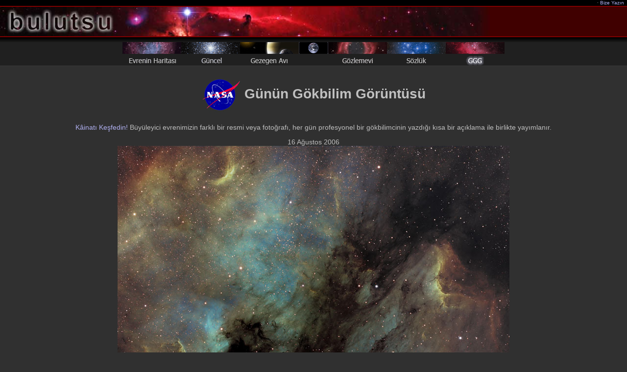

--- FILE ---
content_type: text/html; charset=Off
request_url: https://www.bulutsu.org/ggg/?gun=060816
body_size: 3251
content:
<html>

<head>
<title>Kuzey Amerika ve Pelikan Bulutsularý - GGG : 16 Aðustos 2006 - Bulutsu</title>
<meta http-equiv="Content-Type" content="text/html; charset=iso-8859-9" >
<meta http-equiv="Content-Type" content="text/html; charset=windows-1254" >
<meta http-equiv="content-language" content="TR" />
<meta http-equiv="content-style-type" content="text/css" />
<meta name="keywords" content="Kuzey Amerika Bulutsusu, NGC 700, Pelikan Bulutsusu, IC 5070, Kuðu Takýmyýldýzý, iyonlaþma cepheleri, salma bulutsusu, soðurma, APOD, NASA, Astronomy Picture of the Day, GGG, gökbilim, astronomi, gökyüzü, evren, uzay, görüntü, resim, fotoðraf, teleskop" />
<meta http-equiv="cache-control" content="no-cache" />
<meta http-equiv="pragma" content="no-cache" />
<meta name="robots" content="all" />
<meta name="description" content="Kuzey Amerika ve Pelikan Bulutsularý - GGG : 16 Aðustos 2006 - Bulutsu" />
<meta name="content-owner" content="Jerry.T.Bonnell.1" />
<meta property="og:image" content="http://www.bulutsu.org/ggg/kr/K_060816.jpg"/><link rel="image_src" href="http://www.bulutsu.org/ggg/kr/K_060816.jpg" width="120" height="90"/>
<link rel="stylesheet" href="ekran.css" type="text/css" title="Tarz" />
<link rel="shortcut icon" href="favicon.ico" type="image/x-icon" />

</head>

<body bgcolor="#303030">

<table id="baslik" border="0" cellpadding="0" cellspacing="0" width="100%">
	<tr>
		<td class="kucuk2" nowrap bgcolor="#000000" height="12">&nbsp;</td>
		<td class="kucuk2" nowrap bgcolor="#000000" height="12" align="right">·<a href="/bizeyazin.php"> Bize Yazýn </a>&nbsp;</td>
	</tr>
	<tr>
		<td colspan="2" height="2" bgcolor="#800000"></td>
	</tr>
	<tr>
		<td colspan="2" bgcolor="#400000"><img src="/resim/bulutsu2.jpg" alt="Bulutsu" border="0" height="60" width="1000" /></td>
	</tr>
	<tr>
		<td colspan="2" height="2" bgcolor="#800000"></td>
	</tr>
	<tr>
		<td colspan="2" height="10" background="/resim/golge2.gif" bgcolor="#202020"></td>
	</tr>
</table> 

<table width="100%" border="0" cellpadding="0" cellspacing="0" bgcolor="#202020">
	<tr>
		<td nowrap>
			<div align="center"><a href="/evreninharitasi/"><img src="/resim/m10.gif" width="120" height="48" border="0" alt="Evrenin Haritasý" title="Evrenin Haritasý" /></a><a href="/guncel/"><img src="/resim/m06.gif" width="120" height="48" border="0" alt="Güncel Haberler" title="Güncel Haberler" /></a><a href="/gezegenavi/"><img src="/resim/m21.gif" width="120" height="48" border="0" alt="Gezegen Avý" title="Gezegen Avý" /></a><a href="/smn.php"><img src="/resim/smn.gif" width="60" height="48" border="0" alt="Soluk Mavi Nokta" title="Soluk Mavi Nokta" /></a><a href="/gozlemevi/"><img src="/resim/m07.gif" width="120" height="48" border="0" alt="Bulutsu Gözlemevi" title="Bulutsu Gözlemevi" /></a><a href="/sozluk/"><img src="/resim/m04.gif" width="120" height="48" border="0" alt="Gökbilim Terimleri Sözlüðü" title="Gökbilim Terimleri Sözlüðü" /></a><img src="/resim/m12s.gif" width="120" height="48" border="0" alt="Günün Gökbilim Görüntüsü" title="Günün Gökbilim Görüntüsü" /></div>			
		</td>
	</tr>
	<tr>
		<td height="1" bgcolor="#383838"></td>
	</tr>
</table>


<h1 align="center"><img src="apod.gif" alt="APOD - Astronomy Picture of the Day" width="80" height="79" align="absmiddle" /> Günün Gökbilim Görüntüsü </h1>
<p align="center">
<a href="gecmis.php">Kâinatý Keþfedin!</a>
Büyüleyici evrenimizin farklý bir resmi veya fotoðrafý, her gün profesyonel bir gökbilimcinin yazdýðý kýsa bir açýklama ile birlikte yayýmlanýr.
</p>

<p align="center">
			
	16 Aðustos 2006 <br />	
	<a href="https://apod.nasa.gov/apod/image/0608/northamerica_outters_big.jpg"><img src="https://apod.nasa.gov/apod/image/0608/northamerica_outters.jpg" alt="Bilgi için aþaðýya bakýnýz. Üzerine týkladýðýnýzda yüksek çözünürlüklü görüntüye ulaþabilirsiniz." /></a></p>

<table width="99%" align="center" border="0" cellpadding="4" cellspacing="4">
	<tr>
		<td align="center" valign="top">
			<b>Kuzey Amerika ve Pelikan Bulutsularý</b><br />
			<b>Katký ve Telif Hakký : </b><a href="http://astrosurf.com/nico.outters/astro/observatoire-astrosurf.htm">Nicolas Outters</a> (Turuncu Gözlemevi [<a href="http://astrosurf.com/nico.outters/astro/observatoire.htm">Observatoire d'Orange</a>])		</td>
	</tr>
	<tr>
		<td align="center" style="text-align:justify;">
			<b> Açýklama : </b>
			Ýþte size bilinmedik diyarlardaki, tanýdýk þekiller. Soldaki <a href="http://antwrp.gsfc.nasa.gov/apod/emission_nebulae.html">salma bulutsusu</a> meþhurdur ve bunun bir sebebi Dünya'nýn kýtalarýndan Kuzey Amerika'yý andýrýyor olmasýdýr. <a href="http://en.wikipedia.org/wiki/NGC_7000"
>NGC 7000</a> olarak kataloglanan <a href="http://www.seds.org/messier/xtra/ngc/n7000.html">Kuzey Amerika Bulutsusu</a>'nun saðýnda, <a href="http://antwrp.gsfc.nasa.gov/apod/ap020829.html">Pelikan Bulutsusu</a> adý verilmiþ, daha az aydýnlatma gücüne sahip ve bir <a href="http://en.wikipedia.org/wiki/Pelican">pelikaný</a> andýran bulutsu yer almaktadýr. Her iki salma <a href="http://www.seds.org/messier/nebula.html">bulutsusu</a> yaklaþýk 50 ýþýkyýlý geniþliðinde olup, yaklaþýk 1500 <a href="http://www.treasure-troves.com/astro/Light-Year.html">ýþýkyýlý</a> uzaklýkta yer almakta ve birbirlerinden bir <a href="http://antwrp.gsfc.nasa.gov/apod/dark_nebulae.html">karanlýk soðurma</a> bulutu ile ayrýlmaktadýr. Suni olarak renklendirilmiþ <a href="http://www.astrosurf.com/nico-outters/astro/ngc7000-bis.html">bu muhteþem görüntü</a>, bulutsularý, parlak <a href="http://antwrp.gsfc.nasa.gov/apod/ap000703.html">iyonlaþma cephelerini</a> ve karanlýk tozun ince detaylarýný yakalamýþtýr. Bulutsular, karanlýk bir yerden dürbün ile görülebilir. <a href="http://www.astro.wisc.edu/~dolan/constellations/constellations/Cygnus.html">Kuðu</a> Takýmyýldýzý'nda, parlak yýldýz <a href="http://www.astro.wisc.edu/~dolan/constellations/hr/7924.html">Denep</a>'in kuzeydoðusunda <a href="http://antwrp.gsfc.nasa.gov/apod/ap971009.html">küçük bulutsu parçacýklarýný</a> arayýn. Kýzýl ýþýk veren <a href="http://periodic.lanl.gov/elements/1.html">hidrojen</a> gazýný hangi yýldýz veya yýldýzlarýn iyonlaþtýrdýðý hâlâ bilinmemektedir.		</td>
	</tr>
	<tr>
		<td align="center" ><b>Anahtar Sözcükler : </b> <a href="http://www.bulutsu.org/ggg/sozcuk.php?sno=126">Pelikan Bulutsusu</a>, <a href="http://www.bulutsu.org/ggg/sozcuk.php?sno=157">Kuzey Amerika Bulutsusu</a>, <a href="http://www.bulutsu.org/ggg/sozcuk.php?sno=36">Salma Bulutsusu</a>, <a href="http://www.bulutsu.org/ggg/sozcuk.php?sno=1">Bulutsu</a></td>
	</tr>
		
	<tr>
		<td align="center">
			<b>Yarýnki Görüntü : </b>
			<a href="?gun=060817">Evrensel Toz</a>
		</td>
	</tr>
	<tr>
		<td align="center">
		|
		<a href="http://twitter.com/ggg_bulutsu" target="_blank"><img src="/resim/twitter.png" style="vertical-align:middle" alt="Twitter" title="Twitter" width="21" height="18" border="0" /></a>				
		|
		<a href="http://www.facebook.com/pages/G%C3%BCn%C3%BCn-G%C3%B6kbilim-G%C3%B6r%C3%BCnt%C3%BCs%C3%BC-GGG-Bulutsu/140623789336578" target="_blank"><img src="/resim/takip.gif" style="vertical-align:middle" alt="Facebook - Takip Et" title="Facebook - Takip Et" width="47" height="18" border="0" /></a>				
		<a href="http://www.facebook.com/pages/G%C3%BCn%C3%BCn-G%C3%B6kbilim-G%C3%B6r%C3%BCnt%C3%BCs%C3%BC-GGG-Bulutsu/140623789336578" target="_blank"><img src="/resim/fb.gif" style="vertical-align:middle" alt="Facebook - Takip Et" title="Facebook - Takip Et" width="18" height="18" border="0" /></a>
		<a href="http://www.facebook.com/share.php?u=http://www.bulutsu.org/ggg/?gun=060816" target="_blank"><img src="/resim/paylas.gif" style="vertical-align:middle" alt="Facebook - Paylaþ" title="Facebook - Paylaþ" width="47" height="18" border="0" /></a>		
		|
		<a href="http://www.bulutsu.org/ggg/rss.php" ><img src="/resim/rss_ggg.png" style="vertical-align:middle" alt="Rss" title="Rss" width="12" height="12" border="0" /></a>		
		|
		</td>
	</tr>			
	
</table>


 

<table width="100%" border="0" cellpadding="0" cellspacing="0">
	<tr>
		<td align="center">
			<hr noshade size="1"/>
			<a href="?gun=060815" title="Önceki"><b>&lt;&lt;</b></a>
			| <a href="http://www.bulutsu.org/ggg/gecmis.php">Arþiv</a> |
			<a href="http://www.bulutsu.org/ggg/sozcuk.php">Dizin</a> |
			<a href="http://www.bulutsu.org/ggg/arastirma.php">Araþtýrma</a> |
			<a href="http://www.bulutsu.org/ggg/takvim.php">Takvim</a> |
			<a href="http://www.bulutsu.org/ggg/">Bugünkü Görüntü</a> |
			<a href="?gun=060816"><img src="/resim/gununbaglantsi_ggg.png" style="vertical-align:middle" alt="Günün Baðlantýsý" title="Günün Baðlantýsý" width="12" height="12" border="0" /></a> |
			<a href="http://www.bulutsu.org/sozluk/">Sözlük</a> |
			<a href="http://www.bulutsu.org/evreninharitasi/links.php">Eðitim</a> |
			<a href="http://www.bulutsu.org/ggg/ggghakkinda.php">Hakkýnda</a> |
			<a href="http://www.bulutsu.org/ggg/tartisma.php">Tartýþma</a> |
			<a href="?gun=060817" title="Sonraki"><b>&gt;&gt;</b></a>
			<hr noshade size="1"/>
		</td>
	</tr>
			
	<tr>
		<td align="center">
		   <b>Çeviri ve Düzenleme</b><br />
			<a href="/bizeyazin.php"><img src="mtts.gif" alt="Murat TUNÇAY - Tahir ÞÝÞMAN" title="Murat TUNÇAY - Tahir ÞÝÞMAN" width="200" height="16" border="0" /></a><br />
 			<b>Hazýrlayanlar: </b> <a href="http://antwrp.gsfc.nasa.gov/htmltest/rjn.html">Robert Nemiroff</a> (<a href="http://www.phy.mtu.edu/">MTU</a>) ve
			<a href="http://antwrp.gsfc.nasa.gov/htmltest/jbonnell/www/bonnell.html">Jerry Bonnell</a> (<a href="http://www.usra.edu/">USRA</a>)<br />
			<a href="http://antwrp.gsfc.nasa.gov/apod/banner.html">NASA  Site Açýklamalarý, Uyarýlar ve Feragatname</a><br /> 
			<b>NASA Yetkilisi: </b> Jay Norris. <a href="http://antwrp.gsfc.nasa.gov/apod/lib/about_apod.html#srapply">Özel haklar uygulanýr</a>.<br />
			<a href="http://www.nasa.gov/">NASA</a> / Goddard Uzay Uçuþlarý Merkezi (<a href="http://www.nasa.gov/centers/goddard/">GSFC</a>)<br />
			Evrenin Keþfi Bölümü (<a href="http://universe.gsfc.nasa.gov/">EUD</a>) ve <br />
			<a href="http://www.mtu.edu/">Michigan Teknoloji Üniversitesi</a>'nin bir hizmetidir.<br />
		</td>
	</tr>	
	</table>

<table width="100%" border="0" cellpadding="0" cellspacing="0">
	<tr>
		<td height="1" bgcolor="#383838"></td>
	</tr>
	<tr>
		<td align="center">
			<span class="kucuk">
			[ MT ]			</span>
		</td>
	</tr>
</table>

<script src="http://www.google-analytics.com/urchin.js" type="text/javascript"></script>
<script type="text/javascript">_uacct = "UA-559961-2";urchinTracker();</script>

</body>

</html> 
